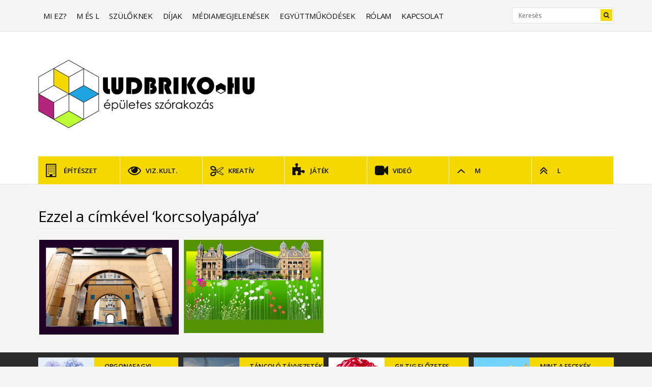

--- FILE ---
content_type: text/html; charset=UTF-8
request_url: http://ludbriko.hu/tag/korcsolyapalya/
body_size: 8173
content:
<!DOCTYPE html>
<!--[if IE 6]>
<html id="ie6" lang="hu-HU" prefix="og: http://ogp.me/ns#">
<![endif]-->
<!--[if IE 7]>
<html id="ie7" lang="hu-HU" prefix="og: http://ogp.me/ns#">
<![endif]-->
<!--[if IE 8]>
<html id="ie8" lang="hu-HU" prefix="og: http://ogp.me/ns#">
<![endif]-->
<!--[if !(IE 6) | !(IE 7) | !(IE 8)  ]><!-->
<html lang="hu-HU" prefix="og: http://ogp.me/ns#">
<!--<![endif]-->
<head>
<meta charset="utf-8" />


<!-- Set the viewport width to device width for mobile -->
<meta name="viewport" content="width=device-width, initial-scale=1, maximum-scale=1" />

<link rel="pingback" href="http://ludbriko.hu/xmlrpc.php" />

<!-- Themnific CSS -->
<link href="http://fonts.googleapis.com/css?family=Open+Sans:400%7cOpen+Sans:600%7cOpen+Sans:600%7cOpen+Sans:600%7cOpen+Sans:400%7cOpen+Sans:400%7cOpen+Sans:600" rel="stylesheet" type="text/css">


<!-- This site is optimized with the Yoast SEO plugin v2.3 - https://yoast.com/wordpress/plugins/seo/ -->
<title>korcsolyapálya Archívum | ludbriko.hu</title>
<link rel="canonical" href="http://ludbriko.hu/tag/korcsolyapalya/" />
<meta property="og:locale" content="hu_HU" />
<meta property="og:type" content="object" />
<meta property="og:title" content="korcsolyapálya Archívum | ludbriko.hu" />
<meta property="og:url" content="http://ludbriko.hu/tag/korcsolyapalya/" />
<meta property="og:site_name" content="ludbriko.hu" />
<meta property="article:publisher" content="https://www.facebook.com/pages/Ludbriko/189000021174446" />
<!-- / Yoast SEO plugin. -->

<link rel="alternate" type="application/rss+xml" title="ludbriko.hu &raquo; hírcsatorna" href="http://ludbriko.hu/feed/" />
<link rel="alternate" type="application/rss+xml" title="ludbriko.hu &raquo; hozzászólás hírcsatorna" href="http://ludbriko.hu/comments/feed/" />
				
	<script type="text/javascript">//<![CDATA[
	// Google Analytics for WordPress by Yoast v4.2.3 | http://yoast.com/wordpress/google-analytics/
	var _gaq = _gaq || [];
	_gaq.push(['_setAccount','UA-26503474-1']);
	_gaq.push(['_trackPageview']);
	(function() {
		var ga = document.createElement('script'); ga.type = 'text/javascript'; ga.async = true;
		ga.src = ('https:' == document.location.protocol ? 'https://ssl' : 'http://www') + '.google-analytics.com/ga.js';
		var s = document.getElementsByTagName('script')[0]; s.parentNode.insertBefore(ga, s);
	})();
	//]]></script>
<link rel="alternate" type="application/rss+xml" title="ludbriko.hu &raquo; korcsolyapálya címke hírcsatorna" href="http://ludbriko.hu/tag/korcsolyapalya/feed/" />
<link rel='stylesheet' id='searchandfilter-css'  href='http://ludbriko.hu/wp-content/plugins/search-filter/style.css?ver=1' type='text/css' media='all' />
<link rel='stylesheet' id='sp_front-css-css'  href='http://ludbriko.hu/wp-content/plugins/shuffle-puzzle/inc/front/css/style.css?ver=1.1.2' type='text/css' media='all' />
<link rel='stylesheet' id='mailchimp-for-wp-checkbox-css'  href='http://ludbriko.hu/wp-content/plugins/mailchimp-for-wp/assets/css/checkbox.min.css?ver=2.2.2' type='text/css' media='all' />
<link rel='stylesheet' id='mailchimp-for-wp-form-css'  href='http://ludbriko.hu/wp-content/plugins/mailchimp-for-wp/assets/css/form.min.css?ver=2.2.2' type='text/css' media='all' />
<link rel='stylesheet' id='default_style-css'  href='http://ludbriko.hu/wp-content/themes/blockmagazine/style.css?ver=4.1.41' type='text/css' media='all' />
<link rel='stylesheet' id='prettyPhoto-css'  href='http://ludbriko.hu/wp-content/themes/blockmagazine/styles/prettyPhoto.css?ver=4.1.41' type='text/css' media='all' />
<link rel='stylesheet' id='shortcodes-css'  href='http://ludbriko.hu/wp-content/themes/blockmagazine/functions/css/shortcodes.css?ver=4.1.41' type='text/css' media='all' />
<link rel='stylesheet' id='fontello-css'  href='http://ludbriko.hu/wp-content/themes/blockmagazine/styles/fontello.css?ver=4.1.41' type='text/css' media='all' />
<link rel='stylesheet' id='font-awesome.min-css'  href='http://ludbriko.hu/wp-content/themes/blockmagazine/styles/font-awesome.min.css?ver=4.1.41' type='text/css' media='all' />
<link rel='stylesheet' id='style-custom-css'  href='http://ludbriko.hu/wp-content/themes/blockmagazine/style-custom.css?ver=4.1.41' type='text/css' media='all' />
<link rel='stylesheet' id='mobile-css'  href='http://ludbriko.hu/wp-content/themes/blockmagazine/style-mobile.css?ver=4.1.41' type='text/css' media='all' />
<script type='text/javascript' src='http://ludbriko.hu/wp-includes/js/jquery/jquery.js?ver=1.11.1'></script>
<script type='text/javascript' src='http://ludbriko.hu/wp-includes/js/jquery/jquery-migrate.min.js?ver=1.2.1'></script>
<script type='text/javascript' src='http://ludbriko.hu/wp-includes/js/jquery/ui/core.min.js?ver=1.11.2'></script>
<script type='text/javascript' src='http://ludbriko.hu/wp-includes/js/jquery/ui/widget.min.js?ver=1.11.2'></script>
<script type='text/javascript' src='http://ludbriko.hu/wp-includes/js/jquery/ui/tabs.min.js?ver=1.11.2'></script>
<script type='text/javascript' src='http://ludbriko.hu/wp-content/themes/blockmagazine/functions/js/shortcodes.js?ver=1'></script>
<script type='text/javascript' src='http://ludbriko.hu/wp-content/plugins/double-viewer/inc/front/js/jquery.doubleviewer.min.js?ver=2.2'></script>
<script type='text/javascript' src='http://ludbriko.hu/wp-content/plugins/shuffle-puzzle/inc/front/js/jquery.shufflepuzzle.pack.js?ver=4.1.41'></script>
<script type='text/javascript' src='http://ludbriko.hu/wp-includes/js/swfobject.js?ver=2.2-20120417'></script>

<script type="text/javascript" charset="utf-8">
	(function(){
		try {
			// Disabling SWFObject's Autohide feature
			if (typeof swfobject.switchOffAutoHideShow === "function") {
				swfobject.switchOffAutoHideShow();
			}
		} catch(e) {}
	})();
</script>
<link rel="EditURI" type="application/rsd+xml" title="RSD" href="http://ludbriko.hu/xmlrpc.php?rsd" />
<link rel="wlwmanifest" type="application/wlwmanifest+xml" href="http://ludbriko.hu/wp-includes/wlwmanifest.xml" /> 
<meta name="generator" content="WordPress 4.1.41" />
<style type="text/css">	.ssba {
											padding: 5px;
											
											background-color: #f5f5f5;
											
										}
										.ssba img		
										{ 	
											width: 50px !important;
											padding: 5px;
											border:  0;
											box-shadow: none !important;
											display: inline !important;
											vertical-align: middle;
										}
										.ssba, .ssba a		
										{
											text-decoration:none;
											
											
											font-size: 	16px;
											color: 		#3d3d3d!important;
											font-weight: bold;
										}</style><!-- Themnific Styling -->
<style type="text/css">
body{background-color:#f5f5f5}
.item_full img{border-color:#f5f5f5 !important}

		#navigation>ul>li,.meta_full span,.body2{background-color:#f4d800}

		.body3,ul.medpost li.format-quote,#header,.nav-previous a:hover,.nav li ul,ul.social-menu li,.post-previous,.post-next,.searchformhead,.carousel_inn,.postinfo,#hometab,ul.tmnf_slideshow_thumbnails,ul.tmnf_slideshow_thumbnails li a img{background-color:#ffffff}

		.item .item_inn:after,.Big .item_inn:after{border-color:transparent transparent#ffffff}
.flex-caption,#serinfo-nav li.current,.wpcf7-submit,a#navtrigger,.flex-direction-nav .flex-next,.flex-direction-nav .flex-prev,span.ribbon,span.meta_alt,.imgwrap,.page-numbers.current,a.mainbutton,#submit,#comments .navigation a,.contact-form .submit,a.comment-reply-link,.searchSubmit,.scrollTo_top,.nav-previous a,#infscr-loading,.quote img,.aside img,.overrating,.ratingbar,.score{background-color:#f4d800}
#main-nav>li>ul:after,#nav>li>ul:after{border-color: transparent transparent #f4d800 transparent}
#nav>li.current>a,#servicesbox li:hover h3 i,.section>.container>h2:after,#menu-main-menu>li.current-cat>a,#menu-main-menu>li.current_page_item>a,li.current-cat>a{color:#f4d800 !important}

		#footer,.item_inn{background-color:#2b2b2b}

		#footer,.item_inn{color:#f4d800}

		#footer .threecol h2,.item_inn p.meta,.item_inn span.meta{color:#f4d800 !important}
.ratingblock h2 span.score,.ratingbar,.nav-previous a,.quote p,.quote i,.ribbon_icon i,.scrollTo_top a i,span.meta_alt,.searchSubmit,#serinfo-nav li.current a,.flex-caption,a.mainbutton,#submit,#comments .navigation a,.tagssingle a,.contact-form .submit,.wpcf7-submit,a.comment-reply-link {color:#222222 !important}
.body1 a, a:link, a:visited,.nav>li>ul>li>a,#footer .carousel_inn a {color:#0f0f0f}
.entry a,a:hover,.body1 a:hover,#serinfo a:hover,.tagline a,a.slant {color:#21a4e1}

		#footer a,.item_inn a{color:#f4d800}
#header,.hrline,.nav li ul,.tab-post,.com_post,.searchformhead,.searchform input.s,.ad300,.pagination,input, textarea,input checkbox,input radio,select, file{border-color:#e3e3e3 !important}
#footer,.body2,#copyright,#footer .threecol,#footer h2,#footer a,#footer .tab-post,#footer .com_post {border-color:#3d3d3d !important}
body,input, textarea,input checkbox,input radio,select, file {font:400 15px/1.7em Open Sans;color:#0f0f0f}
.body2 h2,.body2 h3 {color:}
h1 {font:600 35px/1.1em Lucida Sans Unicode;color:#000000}h2 {font:400 30px/1.2em Open Sans;color:#000000}h3 {font:600 24px/1.5em Open Sans;color:#4a4a4a}h4,a.mainbutton {font:600 14px/1.5em Open Sans;color:#000000}h5 {font:400 11px/1.5em Open Sans;color:#4a4a4a}h6,p.meta,span.meta {font:400 11px/1.5em Open Sans;color:#4a4a4a}
#main-nav>li>a,.meta_full span,.meta_full span a {font:600 13px/1em Open Sans;color:#0f0f0f}#main-nav .loop h4 {font-size:13px}.item_inn h2,#footer .threecol h2,.nav-previous a, .quote p,.carousel_inn h2 {font:600 12px/1.2em Open Sans;color:#000000}.tab-post small a,.taggs a,.ei-slider-thumbs li a {color:#0f0f0f}
</style>
<!-- Themnific Shortcodes CSS -->
<link href="http://ludbriko.hu/wp-content/themes/blockmagazine/functions/css/shortcodes.css" rel="stylesheet" type="text/css" />

<link rel="shortcut icon" href="http://ludbriko.hu/wp-content/uploads/2015/01/Ludbriko_Footer_LOGO1.png"/><link rel="icon" href="http://ludbriko.hu/wp-content/uploads/2015/01/Ludbriko_Footer_LOGO2.png" type="image/png"/>
</head>

     
<body class="archive tag tag-korcsolyapalya tag-301 upper">

 


    
<a id="navtrigger-sec" href="#">MENÜ</a>

<div id="topnav" class="container container_alt"> 
        
        <div class="clearfix"></div>

		<ul id="menu-felso" class="nav"><li id="menu-item-13100" class="menu-item menu-item-type-post_type menu-item-object-page menu-item-13100"><a href="http://ludbriko.hu/mi-ez/" >Mi ez?</a></li>
<li id="menu-item-12137" class="menu-item menu-item-type-post_type menu-item-object-page menu-item-12137"><a href="http://ludbriko.hu/m-es-l/" >M és L</a></li>
<li id="menu-item-12138" class="menu-item menu-item-type-post_type menu-item-object-page menu-item-12138"><a href="http://ludbriko.hu/szuloknek/" >Szülőknek</a></li>
<li id="menu-item-10966" class="menu-item menu-item-type-post_type menu-item-object-page menu-item-10966"><a href="http://ludbriko.hu/dijak/" >Díjak</a></li>
<li id="menu-item-10964" class="menu-item menu-item-type-post_type menu-item-object-page menu-item-10964"><a href="http://ludbriko.hu/mediamegjelenesek/" >Médiamegjelenések</a></li>
<li id="menu-item-10965" class="menu-item menu-item-type-post_type menu-item-object-page menu-item-10965"><a href="http://ludbriko.hu/egyuttmukodesek/" >Együttműködések</a></li>
<li id="menu-item-12573" class="menu-item menu-item-type-post_type menu-item-object-page menu-item-12573"><a href="http://ludbriko.hu/bemutatkozas/" >Rólam</a></li>
<li id="menu-item-12150" class="menu-item menu-item-type-post_type menu-item-object-page menu-item-12150"><a href="http://ludbriko.hu/kapcsolat/" >Kapcsolat</a></li>
</ul>
	  
		<form class="searchformhead" method="get" action="http://ludbriko.hu">
<input type="text" name="s" class="s" size="30" value="Keresés" onfocus="if (this.value = '') {this.value = '';}" onblur="if (this.value == '') {this.value = 'Search...';}" />
<button class='searchSubmit' ><i class="fa fa-search"></i></button>
</form>        
</div>

<div class="clearfix"></div>

<div id="header">

	<div class="container container_alt"> 
    
        <h1>
        
                                        
                <a class="logo" href="http://ludbriko.hu/">
                
                    <img src="http://ludbriko.hu/wp-content/uploads/2015/01/LudbrikoLOGO_NEW4.png" alt="ludbriko.hu"/>
                        
                </a>
                    
            	
        
        </h1>
    
    		            
	</div>
    
    <a id="navtrigger" href="#">MENÜ</a>
    
    <nav id="navigation"> 
    
    	<ul id="main-nav" class="nav container container_alt"><li id="menu-item-12139" class="menu-item menu-item-type-taxonomy menu-item-object-category"><a href="http://ludbriko.hu/epiteszet-2/" ><i class="fa fa-building-o"></i>ÉPÍTÉSZET</a></li>
<li id="menu-item-12142" class="menu-item menu-item-type-taxonomy menu-item-object-category"><a href="http://ludbriko.hu/vizualis-kultura-2/" ><i class="fa fa-eye"></i>VIZ. KULT.</a></li>
<li id="menu-item-12144" class="menu-item menu-item-type-taxonomy menu-item-object-category"><a href="http://ludbriko.hu/kreativ-2/" ><i class="fa fa-scissors"></i>KREATÍV</a></li>
<li id="menu-item-12143" class="menu-item menu-item-type-taxonomy menu-item-object-category"><a href="http://ludbriko.hu/jatek-2/" ><i class="fa fa-puzzle-piece"></i>JÁTÉK</a></li>
<li id="menu-item-12145" class="menu-item menu-item-type-taxonomy menu-item-object-category"><a href="http://ludbriko.hu/video-2/" ><i class="fa fa-video-camera"></i>VIDEÓ</a></li>
<li id="menu-item-12141" class="menu-item menu-item-type-taxonomy menu-item-object-category"><a href="http://ludbriko.hu/m/" ><i class="fa fa-angle-up"></i>M</a></li>
<li id="menu-item-12140" class="menu-item menu-item-type-taxonomy menu-item-object-category"><a href="http://ludbriko.hu/l/" ><i class="fa fa-angle-double-up"></i>L</a></li>
</ul>
	      
    </nav>
            
</div>

<div class="clearfix"></div>

 
<div class="container">
    
        
		                
        	<h2 class="itemtitle">Ezzel a címkével &#8216;korcsolyapálya&#8217;</h2>
        
        
</div>
            
	<div class="isotope js-isotope" >
          
    			                                              		
            		  	                        
                                                
                       			<div class="all item Normal">
                        
									                       
            <div class="item_full tranz">
                
				
                    <a href="http://ludbriko.hu/jatekajanlo-legos-szavazassal/" title="Játékajánló Legós szavazással" >
                    
                    	<img width="620" height="420" src="http://ludbriko.hu/wp-content/uploads/2012/03/bricktoys.pl_1.jpg" class="grayscale grayscale-fade wp-post-image" alt="játékajánló" />    
                	</a>

                 
    
            	<div class="item_inn tranz ">
            
            		        
                    <h2><a href="http://ludbriko.hu/jatekajanlo-legos-szavazassal/">Játékajánló Legós szavazással</a></h2>
                
                </div>
        
            </div>                            
                        		</div>
                        
                                            
   				                                              		
            		  	                        
                                                
                       			<div class="all item Normal">
                        
									                       
            <div class="item_full tranz">
                
				
                    <a href="http://ludbriko.hu/viragoskert-a-nyugati/" title="Virágoskert a Nyugati" >
                    
                    	<img width="600" height="400" src="http://ludbriko.hu/wp-content/uploads/2011/12/virágoskert-a-Nyugati.jpg" class="grayscale grayscale-fade wp-post-image" alt="virágoskert a Nyugati" />    
                	</a>

                 
    
            	<div class="item_inn tranz ">
            
            		        
                    <h2><a href="http://ludbriko.hu/viragoskert-a-nyugati/">Virágoskert a Nyugati</a></h2>
                
                </div>
        
            </div>                            
                        		</div>
                        
                                            
   				   <!-- end post -->
                    
	</div><!-- end isotope -->
            
    <div class="clearfix"></div>

    <div class="nav-previous"></div>

					   

<div id="footer">

	<div class="container container_alt">

			
            <div class="flexwrap">
            
                <div class="flexcarousel flexslider loading">
                
                    <ul class="slides">
                    	
        				<li>
						                       
            <div class="carousel_inn tranz">
                
                <a href="http://ludbriko.hu/orgonafagyi/">
                    
                    <img width="250" height="190" src="http://ludbriko.hu/wp-content/uploads/2015/06/orgonafagyi-250x190.jpg" class="grayscale grayscale-fade wp-post-image" alt="orgonafagyi" />                
                </a>
        
                    <h2><a href="http://ludbriko.hu/orgonafagyi/">Orgonafagyi </a></h2>
        
            </div>        				</li>
                    	
        				<li>
						                       
            <div class="carousel_inn tranz">
                
                <a href="http://ludbriko.hu/tancolo-tavvezetek-oszlop/">
                    
                    <img width="250" height="190" src="http://ludbriko.hu/wp-content/uploads/2015/06/táncoló-oszlop-250x190.jpg" class="grayscale grayscale-fade wp-post-image" alt="táncoló oszlop" />                
                </a>
        
                    <h2><a href="http://ludbriko.hu/tancolo-tavvezetek-oszlop/">Táncoló távvezeték oszlop </a></h2>
        
            </div>        				</li>
                    	
        				<li>
						                       
            <div class="carousel_inn tranz">
                
                <a href="http://ludbriko.hu/giltig-elozetes/">
                    
                    <img width="250" height="190" src="http://ludbriko.hu/wp-content/uploads/2015/06/előzetes--250x190.jpg" class="grayscale grayscale-fade wp-post-image" alt="előzetes" />                
                </a>
        
                    <h2><a href="http://ludbriko.hu/giltig-elozetes/">Giltig előzetes </a></h2>
        
            </div>        				</li>
                    	
        				<li>
						                       
            <div class="carousel_inn tranz">
                
                <a href="http://ludbriko.hu/mint-a-fecskek/">
                    
                    <img width="250" height="190" src="http://ludbriko.hu/wp-content/uploads/2015/06/mint-a-fecskék-250x190.jpg" class="grayscale grayscale-fade wp-post-image" alt="mint a fecskék" />                
                </a>
        
                    <h2><a href="http://ludbriko.hu/mint-a-fecskek/">Mint a fecskék </a></h2>
        
            </div>        				</li>
                    	
        				<li>
						                       
            <div class="carousel_inn tranz">
                
                <a href="http://ludbriko.hu/kulonleges-viztorony/">
                    
                    <img width="250" height="190" src="http://ludbriko.hu/wp-content/uploads/2015/04/különleges-víztorony-250x190.jpg" class="grayscale grayscale-fade wp-post-image" alt="különleges víztorony" />                
                </a>
        
                    <h2><a href="http://ludbriko.hu/kulonleges-viztorony/">Különleges víztorony </a></h2>
        
            </div>        				</li>
                    	
        				<li>
						                       
            <div class="carousel_inn tranz">
                
                <a href="http://ludbriko.hu/poszeidon-es-a-biztonsag/">
                    
                    <img width="250" height="190" src="http://ludbriko.hu/wp-content/uploads/2015/04/Egészség-és-Biztonság-a-Munkahelyen1-250x190.jpg" class="grayscale grayscale-fade wp-post-image" alt="Egészség és Biztonság a Munkahelyen" />                
                </a>
        
                    <h2><a href="http://ludbriko.hu/poszeidon-es-a-biztonsag/">Poszeidón és a biztonság </a></h2>
        
            </div>        				</li>
                    	
        				<li>
						                       
            <div class="carousel_inn tranz">
                
                <a href="http://ludbriko.hu/eiffel-torony/">
                    
                    <img width="250" height="190" src="http://ludbriko.hu/wp-content/uploads/2015/03/virágszirmokból-250x190.jpg" class="grayscale grayscale-fade wp-post-image" alt="virágszirmokból" />                
                </a>
        
                    <h2><a href="http://ludbriko.hu/eiffel-torony/">Eiffel-torony </a></h2>
        
            </div>        				</li>
                    	
        				<li>
						                       
            <div class="carousel_inn tranz">
                
                <a href="http://ludbriko.hu/majdnem-szivarvany/">
                    
                    <img width="250" height="190" src="http://ludbriko.hu/wp-content/uploads/2015/03/majdnem-szivárvány-250x190.jpg" class="grayscale grayscale-fade wp-post-image" alt="majdnem szivárvány" />                
                </a>
        
                    <h2><a href="http://ludbriko.hu/majdnem-szivarvany/">Majdnem szivárvány </a></h2>
        
            </div>        				</li>
                    	
        				<li>
						                       
            <div class="carousel_inn tranz">
                
                <a href="http://ludbriko.hu/pottyosben/">
                    
                    <img width="250" height="190" src="http://ludbriko.hu/wp-content/uploads/2015/03/pöttyösben2-250x190.jpg" class="grayscale grayscale-fade wp-post-image" alt="pöttyösben" />                
                </a>
        
                    <h2><a href="http://ludbriko.hu/pottyosben/">Pöttyösben </a></h2>
        
            </div>        				</li>
                    	
        				<li>
						                       
            <div class="carousel_inn tranz">
                
                <a href="http://ludbriko.hu/vidamsag/">
                    
                    <img width="250" height="190" src="http://ludbriko.hu/wp-content/uploads/2015/02/vidámság1-250x190.jpg" class="grayscale grayscale-fade wp-post-image" alt="vidámság" />                
                </a>
        
                    <h2><a href="http://ludbriko.hu/vidamsag/">Vidámság </a></h2>
        
            </div>        				</li>
                    	
        				<li>
						                       
            <div class="carousel_inn tranz">
                
                <a href="http://ludbriko.hu/mozgasban/">
                    
                    <img width="250" height="190" src="http://ludbriko.hu/wp-content/uploads/2015/02/mozgásban1-250x190.gif" class="grayscale grayscale-fade wp-post-image" alt="mozgásban" />                
                </a>
        
                    <h2><a href="http://ludbriko.hu/mozgasban/">Mozgásban </a></h2>
        
            </div>        				</li>
                    	
        				<li>
						                       
            <div class="carousel_inn tranz">
                
                <a href="http://ludbriko.hu/ablakok/">
                    
                    <img width="250" height="190" src="http://ludbriko.hu/wp-content/uploads/2015/02/ablakok-250x190.jpg" class="grayscale grayscale-fade wp-post-image" alt="ablakok" />                
                </a>
        
                    <h2><a href="http://ludbriko.hu/ablakok/">Ablakok </a></h2>
        
            </div>        				</li>
                    	
        				<li>
						                       
            <div class="carousel_inn tranz">
                
                <a href="http://ludbriko.hu/cukorkaszinben/">
                    
                    <img width="250" height="190" src="http://ludbriko.hu/wp-content/uploads/2015/01/cukorkaszínű-fényképek-Matt-Crump2-250x190.jpg" class="grayscale grayscale-fade wp-post-image" alt="cukorkaszínű fényképek Matt Crump" />                
                </a>
        
                    <h2><a href="http://ludbriko.hu/cukorkaszinben/">Napsugarak </a></h2>
        
            </div>        				</li>
                    	
        				<li>
						                       
            <div class="carousel_inn tranz">
                
                <a href="http://ludbriko.hu/vidam-sarok/">
                    
                    <img width="250" height="190" src="http://ludbriko.hu/wp-content/uploads/2015/01/vidám-épület-250x190.jpg" class="grayscale grayscale-fade wp-post-image" alt="vidám épület" />                
                </a>
        
                    <h2><a href="http://ludbriko.hu/vidam-sarok/">Vidám sarok </a></h2>
        
            </div>        				</li>
                    	
        				<li>
						                       
            <div class="carousel_inn tranz">
                
                <a href="http://ludbriko.hu/orias-a-varosban/">
                    
                    <img width="250" height="190" src="http://ludbriko.hu/wp-content/uploads/2015/01/óriások-a-városban-Pietari-Posti-250x190.jpg" class="grayscale grayscale-fade wp-post-image" alt="óriások a városban - Pietari Posti" />                
                </a>
        
                    <h2><a href="http://ludbriko.hu/orias-a-varosban/">Óriás a városban </a></h2>
        
            </div>        				</li>
                    	
        				<li>
						                       
            <div class="carousel_inn tranz">
                
                <a href="http://ludbriko.hu/gyalogosok/">
                    
                    <img width="250" height="190" src="http://ludbriko.hu/wp-content/uploads/2015/01/bringások-250x190.jpg" class="grayscale grayscale-fade wp-post-image" alt="bringások" />                
                </a>
        
                    <h2><a href="http://ludbriko.hu/gyalogosok/">Gyalogosok </a></h2>
        
            </div>        				</li>
                    	
        				<li>
						                       
            <div class="carousel_inn tranz">
                
                <a href="http://ludbriko.hu/flip-flop-majom-a-parkban/">
                    
                    <img width="127" height="190" src="http://ludbriko.hu/wp-content/uploads/2012/06/óriás-flip-flop-majom-a-parkban.jpg" class="grayscale grayscale-fade wp-post-image" alt="óriás flip-flop majom a parkban (designrulz.com)" />                
                </a>
        
                    <h2><a href="http://ludbriko.hu/flip-flop-majom-a-parkban/">Flip-flop majom a parkban </a></h2>
        
            </div>        				</li>
                    	
        				<li>
						                       
            <div class="carousel_inn tranz">
                
                <a href="http://ludbriko.hu/zebrak-vagy-megsem/">
                    
                    <img width="127" height="190" src="http://ludbriko.hu/wp-content/uploads/2012/06/zebrák-vagy-mégsem.jpg" class="grayscale grayscale-fade wp-post-image" alt="zebrák, vagy mégsem (robertlpeters.com, dezeen.com)" />                
                </a>
        
                    <h2><a href="http://ludbriko.hu/zebrak-vagy-megsem/">Zebrák, vagy mégsem? </a></h2>
        
            </div>        				</li>
                    	
        				<li>
						                       
            <div class="carousel_inn tranz">
                
                <a href="http://ludbriko.hu/a-pink-utca-felulrol/">
                    
                    <img width="156" height="190" src="http://ludbriko.hu/wp-content/uploads/2012/06/fesztivál-Kanada-Montreal.jpg" class="grayscale grayscale-fade wp-post-image" alt="fesztivál, Kanada, Montreal (detail-online.com)" />                
                </a>
        
                    <h2><a href="http://ludbriko.hu/a-pink-utca-felulrol/">A pink utca felülről </a></h2>
        
            </div>        				</li>
                    	
        				<li>
						                       
            <div class="carousel_inn tranz">
                
                <a href="http://ludbriko.hu/a-pink-utca-alulrol/">
                    
                    <img width="130" height="190" src="http://ludbriko.hu/wp-content/uploads/2012/06/fesztivál-Montreal1.jpg" class="grayscale grayscale-fade wp-post-image" alt="fesztivál, Montreal (detail-online.com)" />                
                </a>
        
                    <h2><a href="http://ludbriko.hu/a-pink-utca-alulrol/">A pink utca alulról </a></h2>
        
            </div>        				</li>
                    	
        				<li>
						                       
            <div class="carousel_inn tranz">
                
                <a href="http://ludbriko.hu/husito/">
                    
                    <img width="116" height="190" src="http://ludbriko.hu/wp-content/uploads/2012/06/Mumbai-India-Aquaria-Grande-Towers.jpg" class="grayscale grayscale-fade wp-post-image" alt="Mumbai, India - Aquaria Grande Towers (forrás: cubeme.com)" />                
                </a>
        
                    <h2><a href="http://ludbriko.hu/husito/">Hűsítő </a></h2>
        
            </div>        				</li>
                    	
        				<li>
						                       
            <div class="carousel_inn tranz">
                
                <a href="http://ludbriko.hu/szuperfak/">
                    
                    <img width="142" height="190" src="http://ludbriko.hu/wp-content/uploads/2012/06/szuperfák-designboom.com_.jpg" class="grayscale grayscale-fade wp-post-image" alt="szuperfák (designboom.com)" />                
                </a>
        
                    <h2><a href="http://ludbriko.hu/szuperfak/">Szuperfák </a></h2>
        
            </div>        				</li>
                    	
        				<li>
						                       
            <div class="carousel_inn tranz">
                
                <a href="http://ludbriko.hu/telefon-parade/">
                    
                    <img width="163" height="190" src="http://ludbriko.hu/wp-content/uploads/2012/06/telefonfülkék-criarmais.tumblr.com-modismonet.com_.jpg" class="grayscale grayscale-fade wp-post-image" alt="telefonfülkék (criarmais.tumblr.com, modismonet.com)" />                
                </a>
        
                    <h2><a href="http://ludbriko.hu/telefon-parade/">Telefon parádé </a></h2>
        
            </div>        				</li>
                    	
        				<li>
						                       
            <div class="carousel_inn tranz">
                
                <a href="http://ludbriko.hu/hu-fu/">
                    
                    <img width="127" height="190" src="http://ludbriko.hu/wp-content/uploads/2012/06/yorki-katedrális-Anglia-designboom.com_.jpg" class="grayscale grayscale-fade wp-post-image" alt="yorki katedrális, Anglia (designboom.com)" />                
                </a>
        
                    <h2><a href="http://ludbriko.hu/hu-fu/">Hú! Fű! </a></h2>
        
            </div>        				</li>
                    	
        				<li>
						                       
            <div class="carousel_inn tranz">
                
                <a href="http://ludbriko.hu/post-it-fal/">
                    
                    <img width="143" height="190" src="http://ludbriko.hu/wp-content/uploads/2012/06/post-it-fal-trendsnow.net_.jpg" class="grayscale grayscale-fade wp-post-image" alt="post-it-fal (trendsnow.net)" />                
                </a>
        
                    <h2><a href="http://ludbriko.hu/post-it-fal/">Post-it-fal </a></h2>
        
            </div>        				</li>
                    	
        				<li>
						                       
            <div class="carousel_inn tranz">
                
                <a href="http://ludbriko.hu/rajzolt-london/">
                    
                    <img width="98" height="190" src="http://ludbriko.hu/wp-content/uploads/2012/06/London-kézzel-rajzolt-térképe-designboom.com_.jpg" class="grayscale grayscale-fade wp-post-image" alt="London kézzel rajzolt térképe (designboom.com)" />                
                </a>
        
                    <h2><a href="http://ludbriko.hu/rajzolt-london/">Rajzolt London </a></h2>
        
            </div>        				</li>
                    	
        				<li>
						                       
            <div class="carousel_inn tranz">
                
                <a href="http://ludbriko.hu/lotusz-tornyok/">
                    
                    <img width="103" height="190" src="http://ludbriko.hu/wp-content/uploads/2012/06/designbuzz.com-inhabitat.com-renklisheyler.wordpress.com_.jpg" class="grayscale grayscale-fade wp-post-image" alt="lótusz-tornyok (designbuzz.com, inhabitat.com, renklisheyler.wordpress.com)" />                
                </a>
        
                    <h2><a href="http://ludbriko.hu/lotusz-tornyok/">Lótusz-tornyok </a></h2>
        
            </div>        				</li>
                    	
        				<li>
						                       
            <div class="carousel_inn tranz">
                
                <a href="http://ludbriko.hu/viztorony/">
                    
                    <img width="166" height="190" src="http://ludbriko.hu/wp-content/uploads/2012/06/blog.archpaper.com_.jpg" class="grayscale grayscale-fade wp-post-image" alt="kaleidoszkóp víztartály (blog.archpaper.com)" />                
                </a>
        
                    <h2><a href="http://ludbriko.hu/viztorony/">Víztorony </a></h2>
        
            </div>        				</li>
                    	
        				<li>
						                       
            <div class="carousel_inn tranz">
                
                <a href="http://ludbriko.hu/uveghaz/">
                    
                    <img width="130" height="190" src="http://ludbriko.hu/wp-content/uploads/2012/06/színes-üvegház-designboom.com_.jpg" class="grayscale grayscale-fade wp-post-image" alt="színes üvegház (designboom.com)" />                
                </a>
        
                    <h2><a href="http://ludbriko.hu/uveghaz/">Üvegház </a></h2>
        
            </div>        				</li>
                    	
        				<li>
						                       
            <div class="carousel_inn tranz">
                
                <a href="http://ludbriko.hu/tetris-torony/">
                    
                    <img width="114" height="190" src="http://ludbriko.hu/wp-content/uploads/2012/06/raysartcult.blogspot.com_2.jpg" class="grayscale grayscale-fade wp-post-image" alt="a Tetris becenevű Kocka (raysartcult.blogspot.com)" />                
                </a>
        
                    <h2><a href="http://ludbriko.hu/tetris-torony/">Tetris Torony </a></h2>
        
            </div>        				</li>
                                        </ul>
                    
                </div>
                    
            </div>
                  
    
        	<div class="threecol first"> 
    
		<h2 class="widget">LUDBRIKO.HU</h2>			<div class="textwidget">Építészeti és vizuális kultúra magazin az általános iskolás korosztálynak. Újdonságok, múltbéli érdekességek, játékok kikapcsolódáshoz, és az iskolai tananyag kiegészítéséhez. Szórakoztató, tartalmas felület, amely lehetőséget nyújt olvasói számára, hogy saját élményeiket, alkotásaikat is megmutassák.<br><br></div>
		<h2 class="widget">KAPCSOLAT</h2>			<div class="textwidget"><p><i class="fa fa-envelope-o"></i> <a href="http://ludbriko.hu/kapcsolat/" >Üzenj nekem!</a><br />
<i class="fa fa-pencil-square"></i> <a href="http://ludbriko.hu/hirelvel-feliratkozas/" > Iratkozz fel hírlevelemre!</a><br />
<i class="fa fa-rss-square"></i>  <a href="http://ludbriko.hu/feed/" > RSS</a></p>
</div>
		        
    </div>
    
    
    <div class="threecol">
    
		<h2 class="widget">ROVATOK</h2>		<ul>
	<li class="cat-item cat-item-366"><a href="http://ludbriko.hu/a-nap-kepe/" >A NAP KÉPE</a>
</li>
	<li class="cat-item cat-item-1257"><a href="http://ludbriko.hu/ajanlo-2/" >AJÁNLÓ</a>
</li>
	<li class="cat-item cat-item-1258"><a href="http://ludbriko.hu/epiteszet-2/" >ÉPÍTÉSZET</a>
</li>
	<li class="cat-item cat-item-1259"><a href="http://ludbriko.hu/jatek-2/" >JÁTÉK</a>
</li>
	<li class="cat-item cat-item-1260"><a href="http://ludbriko.hu/kreativ-2/" >KREATÍV</a>
</li>
	<li class="cat-item cat-item-24"><a href="http://ludbriko.hu/l/" >L</a>
</li>
	<li class="cat-item cat-item-1268"><a href="http://ludbriko.hu/ludbriko-program-2/" >LUDBRIKO PROGRAM</a>
</li>
	<li class="cat-item cat-item-23"><a href="http://ludbriko.hu/m/" >M</a>
</li>
	<li class="cat-item cat-item-1263"><a href="http://ludbriko.hu/ti-irtatok-2/" >TI ÍRTÁTOK</a>
</li>
	<li class="cat-item cat-item-1261"><a href="http://ludbriko.hu/video-2/" >VIDEÓ</a>
</li>
	<li class="cat-item cat-item-1262"><a href="http://ludbriko.hu/vizualis-kultura-2/" >VIZUÁLIS KULTÚRA</a>
</li>
		</ul>
        
    </div>
    
    <div class="threecol"> 
    
		<h2 class="widget">FILTER</h2>			<div class="textwidget">Itt szűkítheted, hogy mit szeretnél látni az oldalon. Csak az a tartalom jelenik meg, amit bejelölsz.<br></div>
					<div class="textwidget"><br>
				<form action="" method="post" class="searchandfilter">
					<div>
						<ul><li><ul>	<li class="cat-item cat-item-366"><label><input type='checkbox' name='ofcategory[]' value='366' /> A NAP KÉPE</label>
</li>
	<li class="cat-item cat-item-1257"><label><input type='checkbox' name='ofcategory[]' value='1257' /> AJÁNLÓ</label>
</li>
	<li class="cat-item cat-item-1258"><label><input type='checkbox' name='ofcategory[]' value='1258' /> ÉPÍTÉSZET</label>
</li>
	<li class="cat-item cat-item-1259"><label><input type='checkbox' name='ofcategory[]' value='1259' /> JÁTÉK</label>
</li>
	<li class="cat-item cat-item-1260"><label><input type='checkbox' name='ofcategory[]' value='1260' /> KREATÍV</label>
</li>
	<li class="cat-item cat-item-24"><label><input type='checkbox' name='ofcategory[]' value='24' /> L</label>
</li>
	<li class="cat-item cat-item-1268"><label><input type='checkbox' name='ofcategory[]' value='1268' /> LUDBRIKO PROGRAM</label>
</li>
	<li class="cat-item cat-item-23"><label><input type='checkbox' name='ofcategory[]' value='23' /> M</label>
</li>
	<li class="cat-item cat-item-1263"><label><input type='checkbox' name='ofcategory[]' value='1263' /> TI ÍRTÁTOK</label>
</li>
	<li class="cat-item cat-item-1261"><label><input type='checkbox' name='ofcategory[]' value='1261' /> VIDEÓ</label>
</li>
	<li class="cat-item cat-item-1262"><label><input type='checkbox' name='ofcategory[]' value='1262' /> VIZUÁLIS KULTÚRA</label>
</li>
</ul><input type="hidden" name="ofcategory_operator" value="and" /></li><li><input type="hidden" name="ofsubmitted" value="1">
							<input type="submit" value="Mehet!">
						</li></ul></div>
				</form></div>
		        
    </div>
    
    <div class="threecol"> 
    
				        <h2 class="widget">KÖZÖSSÉG</h2>        	<ul class="social-menu">

<li class="sprite-facebook"><a class="mk-social-facebook" title="Facebook" href="https://www.facebook.com/pages/Ludbriko/189000021174446?ref=hl"><i class="fa fa-facebook"></i></a></li>





<li class="sprite-pinterest"><a class="mk-social-pinterest" title="Pinterest" href="http://www.pinterest.com/ludbriko/"><i class="fa fa-pinterest-square"></i></a></li>
<li class="sprite-youtube"><a class="mk-social-youtube" title="You Tube" href="https://www.youtube.com/channel/UCNs_q44DxStVpv58UmHHZ0w"><i class="fa fa-youtube"></i></a></li>









</ul>            <div style="clear: both;"></div> 
		   
       	<div class="twinsbox">
		<h2 class="widget">Kedvelj a Facebookon!</h2>		<iframe src="http://www.facebook.com/plugins/likebox.php?href=https%3A%2F%2Fwww.facebook.com%2Fpages%2FLudbriko%2F189000021174446%3Fref%3Dhl&amp;width=325&amp;colorscheme=dark&amp;show_faces=true&amp;border_color=%23dddddd&amp;stream=false&amp;header=false&amp;height=271" scrolling="no" frameborder="0" style="border-color:#dddddd; padding:-1px; overflow:hidden; width:325px; height: 271px;" allowTransparency="true"></iframe>
        
				</div>
        <div class="clearfix"></div>
		        
    </div>        
        <div class="clearfix"></div>

        <div id="copyright">
        
            <div class="fl">
            
				<ul id="menu-also" class="bottom-menu"><li id="menu-item-12343" class="menu-item menu-item-type-post_type menu-item-object-page menu-item-12343"><a href="http://ludbriko.hu/bemutatkozas/" >Mi ez?</a></li>
<li id="menu-item-12574" class="menu-item menu-item-type-post_type menu-item-object-page menu-item-12574"><a href="http://ludbriko.hu/bemutatkozas/" >Rólam</a></li>
<li id="menu-item-12346" class="menu-item menu-item-type-post_type menu-item-object-page menu-item-12346"><a href="http://ludbriko.hu/m-es-l/" >M és L</a></li>
<li id="menu-item-12349" class="menu-item menu-item-type-post_type menu-item-object-page menu-item-12349"><a href="http://ludbriko.hu/szuloknek/" >Szülőknek</a></li>
<li id="menu-item-12344" class="menu-item menu-item-type-post_type menu-item-object-page menu-item-12344"><a href="http://ludbriko.hu/dijak/" >Díjak</a></li>
<li id="menu-item-12347" class="menu-item menu-item-type-post_type menu-item-object-page menu-item-12347"><a href="http://ludbriko.hu/mediamegjelenesek/" >Médiamegjelenések</a></li>
<li id="menu-item-12345" class="menu-item menu-item-type-post_type menu-item-object-page menu-item-12345"><a href="http://ludbriko.hu/egyuttmukodesek/" >Együttműködések</a></li>
<li id="menu-item-12348" class="menu-item menu-item-type-post_type menu-item-object-page menu-item-12348"><a href="http://ludbriko.hu/szerzoi-jogok-es-feltetelek/" >Szerzői jogok és feltételek</a></li>
</ul>                    
            </div>
        
            <div class="fr">
            
				                
                    <p>
                    	&copy; 2026 ludbriko.hu | 
						Motor: <a href="http://www.wordpress.org">Wordpress</a>. 
						Design: <a href="http://themnific.com">Themnific</a>
                    </p>
                    
                                
            </div>
                  
        </div> 
    
	</div>
        
</div><!-- /#footer  -->
    
<div class="scrollTo_top" style="display: block">

    <a title="Scroll to top" href="#">
    
    	<i class="fa fa-angle-up"></i> 
        
    </a>
    
</div>

<script type='text/javascript' src='http://ludbriko.hu/wp-content/themes/blockmagazine/js/jquery.hoverIntent.minified.js?ver=4.1.41'></script>
<script type='text/javascript' src='http://ludbriko.hu/wp-content/themes/blockmagazine/js/jquery.prettyPhoto.js?ver=4.1.41'></script>
<script type='text/javascript' src='http://ludbriko.hu/wp-content/themes/blockmagazine/js/superfish.js?ver=4.1.41'></script>
<script type='text/javascript' src='http://ludbriko.hu/wp-content/themes/blockmagazine/js/ownScript.js?ver=4.1.41'></script>
<script type='text/javascript' src='http://ludbriko.hu/wp-content/themes/blockmagazine/js/jquery.flexslider-min.js?ver=4.1.41'></script>
<script type='text/javascript' src='http://ludbriko.hu/wp-content/themes/blockmagazine/js/jquery.flexslider.start.carousel.js?ver=4.1.41'></script>
<script type='text/javascript' src='http://ludbriko.hu/wp-content/themes/blockmagazine/js/jquery.isotope.min.js?ver=4.1.41'></script>
<script type='text/javascript' src='http://ludbriko.hu/wp-content/themes/blockmagazine/js/jquery.infinitescroll.js?ver=4.1.41'></script>
<script type='text/javascript' src='http://ludbriko.hu/wp-content/themes/blockmagazine/js/jquery.isotope.start.infinite.js?ver=4.1.41'></script>

</body>
</html>

--- FILE ---
content_type: text/css
request_url: http://ludbriko.hu/wp-content/themes/blockmagazine/style-custom.css?ver=4.1.41
body_size: 711
content:
/*  

Don't edit main style.css file.

All your custom style settings and tweaks can be placed here.

Backup this file before theme update - so after update can be restored!
 
*/
#header h1 img{ max-width:425px;}


#main-nav>li>a{ padding:22px 10px 20px 50px; }

#main-nav>li>a i{ font-size:26px !important; position:absolute; left:15px; top:15px;}

#core{ margin-top:0px;}

/* Nagybet�s�t�s */

h1.entry-title{ margin:25px 0; text-transform: uppercase !important;}	

.tab-post h4{ margin:0 0 10px 0; font-size:14px !important; text-transform: uppercase !important;}

.tab-post {
	width: 300px; 
	min-height:100px;
	overflow:hidden;
	border-bottom:1px solid #ddd;
	margin:0 0 0 0;
	padding:20px 0;
	line-height: 18px;
	}

.carousel_inn {background-color: #F4D800 !important; text-transform: uppercase !important;}

.item_inn {text-transform: uppercase !important;}

#post-nav h4{ font-size:11px !important; text-transform: uppercase !important;}

.Big .item_inn h2,
.Vertical .item_inn h2,
.Horizontal .item_inn h2,
#footer .threecol h2,
.nav-previous a{ font-size:15px !important;}


/* N�zetts�g kiszed�se */
	
.views{ display:none !important;}

.medpost li span.views{ display:none;}

.headad{width:600px; height:90px; margin: 75px 0 15px 0;}

.entry p,.entry>ul,.entry>ol{ font-size:110%; line-height:1.75;}

ul.medpost li h2{ font-size:20px !important;}

::selection {background:#f4d800; color:#000;}
::-moz-selection {background:#f4d800;color:#000;}

--- FILE ---
content_type: application/javascript
request_url: http://ludbriko.hu/wp-content/plugins/shuffle-puzzle/inc/front/js/jquery.shufflepuzzle.pack.js?ver=4.1.41
body_size: 2598
content:
eval(function(r,t,e,i,a,n){if(a=function(r){return(t>r?"":a(parseInt(r/t)))+((r%=t)>35?String.fromCharCode(r+29):r.toString(36))},!"".replace(/^/,String)){for(;e--;)n[a(e)]=i[e]||a(e);i=[function(r){return n[r]}],a=function(){return"\\w+"},e=1}for(;e--;)i[e]&&(r=r.replace(new RegExp("\\b"+a(e)+"\\b","g"),i[e]));return r}('!k(t){t.2d.1M({2a:k(i){K e={R:"1N/1S.2t",7:1O,8:1O,11:!0,3:4,D:4,26:!0,27:!1,W:2h,1E:"#2z",1D:1,1z:.2,1o:5,1R:!0,1G:"2y",1H:"2B",1L:16,1C:{2A:10,2v:2u,2x:2w},1J:["2H","2G","2J"],1q:16,1f:16,1A:16,1r:16,1x:16,24:!1},a=6.1y(2I*6.1I()),o=!1;1b G.2D(k(){k n(i){2C.2F(r.R),r.11||(r.W=1),i&&t("#X"+a).29("1g",r.R),h()}k l(){L(K i 1h r.1C)V+="<J>"+i+"</J>";L(K e=0;e<r.1J.2E;e++)y+="<J>"+r.1J[e]+"</J>";1a(!r.2k)L(K i 1h r.Z)C+="<J>"+i+"</J>";K o="",l="",s="";r.1G&&(o="<J>"+r.1G+\'<P U="1T\'+a+\'">\'+V+"</P></J>"),r.1H&&(l="<J>"+r.1H+\'<P U="1P\'+a+\'">\'+y+"</P></J>"),r.1L&&(s="<J>"+r.1L+\'<P U="22\'+a+\'">\'+C+"</P></J>"),t(x).7(r.7).8(r.8),t(x).1K(\'<12 U="2l 1s" 17="1k\'+a+\'"><1N U="X" 17="X\'+a+\'" 7="\'+r.7+\'" 8="\'+r.8+\'" 1g="\'+r.R+\'" /></12>\'),t(x).1U("1d"),t("#X"+a).q({1F:"Y "+I+"1v 1w-1t"}),r.1R&&t(x).1K(\'<12 U="2j" 17="25\'+a+\'"><P 17="1S-2r">\'+o+l+s+"</P></12>"),t("P.1T"+a+" J").15("13 14",k(i){2!=i.1m&&(t(".1c"+a).1j(),r.1o=r.1C[t(G).1l()],n())}),t("P.1P"+a+" J").15("13 14",k(i){2!=i.1m&&(t(".1c"+a).1j(),d=t(G).1l().2n(/[^A-2m-2p-9#:;-]/g,"").2o("x"),r.D=1Q(d[0]),r.3=1Q(d[1]),f=r.D*r.3,n())}),t("P.22"+a+" J").15("13 14",k(i){1a(2!=i.1m&&r.R!=r.Z[t(G).1l()]){t(".1c"+a).1j();K e=r.Z[t(G).1l()];O.1g=r.R=e,O.28=k(){n(1)}}}),t("#1k"+a).q({"20-1B":r.1E,Y:r.1D}).15("13 14",k(t){K i=t||21;i.1i?i.1i():i.23=!1}),t(x).15("13 14",k(t){K i=t||21;i.1i?i.1i():i.23=!1}),t("#25"+a).q({1B:"2K",1Z:"1Y","z-1X":2T}),N&&(r.1x(),N=!1),r.24||h(),u(),t(2L).2S(k(){u()})}k s(){t("#1k"+a).2Q("1s").q({"20-1B":r.1E,Y:r.1D})}k h(){k i(){d=6.1y(6.1I()*(f-2));K i=t("#Q"+d+a).E().F;L(z=!1;!z;)b!=i&&(i+1==w&&w%r.3!=0||i-1==w&&w%r.3!=r.3-1?(v=i,b=w,t("#Q"+d+a).E("F",w).q({18:l+w%r.3*6.j(r.7/r.3)+"B"}),e(),w=v,z=!0):(i+r.3==w||i-r.3==w)&&(v=i,b=w,t("#Q"+d+a).E("F",w).q({19:h+6.j(w/r.3)*6.j(r.8/r.D)+"B"}),e(),w=v,z=!0)),d=6.1y(6.1I()*(f-2)),i=t("#Q"+d+a).E().F;c++}k e(){c<r.1o-1?1p(i,r.W/5):(r.11||(t(".1d > .1e").q({1F:"2f "+I+"1v 1w-1t"}),t("#X"+a).q({Y:r.1z}),1p(k(){r.W=I,t(".1d > .1e").q("Y",1)},I)),r.1A&&r.1A(),r.11||s())}k n(){L(M=0;f-1>M;M++)1a(t("#Q"+M+a).E().1V==t("#Q"+M+a).E().F==0)1b!1;1b!0}L(z=!1,w=f-1,b=-1,v=w,o=!1,m=[],g=[],r.11&&(s(),t("#X"+a).q({Y:r.1z})),M=0;f>M;M++)m.1W(M),g.1W(M);c=0;K l=6.j((r.7-6.j(r.7/r.3)*r.3)/2),h=6.j((r.8-6.j(r.8/r.D)*r.D)/2);L(M=0;M<r.D;M++)L(H=0;H<r.3;H++)t(x).1K(\'<12 U="1e 1c\'+a+\'" 17="Q\'+c+a+\'"><1N 17="1u\'+c+a+\'" 7="\'+r.7+\'" 8="\'+r.8+\'" 1g="\'+r.R+\'"></12>\'),t("#1u"+c+a).q({"1n-19":"-"+(h+M*6.j(r.8/r.D))+"B","1n-18":"-"+(l+H*6.j(r.7/r.3))+"B","2N-7":"2O"}),t("#Q"+c+a).q({7:6.j(r.7/r.3)-p+"B",8:6.j(r.8/r.D)-p+"B",1Z:"1Y",2P:"2R",18:l+H*6.j(r.7/r.3)+"B",19:h+M*6.j(r.8/r.D)+"B","z-1X":1}).E({F:m[c],1V:m[c]}).15("13 14",k(i){1b o?!1:(2!=i.1m&&(t(G).E().F+1==w&&w%r.3!=0||t(G).E().F-1==w&&w%r.3!=r.3-1?(v=t(G).E().F,t(G).E("F",w).q({18:l+w%r.3*6.j(r.7/r.3)+"B"}),w=v,r.1f&&r.1f()):(t(G).E().F+r.3==w||t(G).E().F-r.3==w)&&(v=t(G).E().F,t(G).E("F",w).q({19:h+6.j(w/r.3)*6.j(r.8/r.D)+"B"}),w=v,r.1f&&r.1f()),n()&&(t("#X"+a).q("Y",1),t("#1k"+a).1U("1s"),r.1r&&(o=!0,1p(k(){r.1r()},r.W+2U)))),2g 0)}),c++,c==f-1&&(H=r.3);r.11?t(".1d > .1e").q({1F:"2f "+r.W+"1v 1w-1t"}):t(".1d > .1e").q({Y:0}),w=m[m[f-1]];K d=0;1b c=0,0==r.1o?!1:(1p(i,2h),u(),r.1q&&r.1q(),2g 0)}k u(){r.27&&(r.7=t(x).2M().7(),r.8=r.7/S),t(x).7(r.7).8(r.8),t("#X"+a).7(r.7).8(r.8);K i=6.j((r.7-6.j(r.7/r.3)*r.3)/2),e=6.j((r.8-6.j(r.8/r.D)*r.D)/2);L(T=0,M=0;M<r.D;M++)L(H=0;H<r.3;H++)t("#1u"+T+a).q({7:r.7+"B",8:r.8+"B","1n-19":"-"+(e+M*6.j(r.8/r.D))+"B","1n-18":"-"+(i+H*6.j(r.7/r.3))+"B"}),t("#Q"+T+a).q({7:6.j(r.7/r.3)-p+"B",8:6.j(r.8/r.D)-p+"B",18:i+t("#Q"+T+a).E("F")%r.3*6.j(r.7/r.3)+"B",19:e+6.j(t("#Q"+T+a).E("F")/r.3)*6.j(r.8/r.D)+"B"}),T++}2e.2d.2a[t(G).29("U")]=k(i){t(".1c"+a).1j(),r=t.1M(r,i),n(1)};K r=t.1M(e,i),m=[],g=[],d=[],f=r.D*r.3,p=r.26?1:0,c=0,T=0,z=!1,w=f-1,b=-1,v=w,H=0,M=0,x=t(G),V="",y="",C="",S=1,N=r.1x,I=r.W;r.11||(r.W=1),S=r.7/r.8;K O=2s 2q;1a(O.28=k(){l()},r.2b){L(c 1h r.Z){1a(T==r.2b){r.R=r.Z[c];2c}T++}r.R=r.Z[c]}2i{L(c 1h r.Z)2c;r.R=r.Z[c]}O.1g=r.R})}})}(2e);',62,181,"|||tilesH|||Math|width|height|||||||||||floor|function||||||css|||||||||||px||tilesV|data|name|this|||li|var|for||||ul|img_num|img_puzzle||_|class||duration|imgbg|opacity|menu_image||showStart|div|mousedown|touchstart|bind|null|id|left|top|if|return|img_title|sh_puzzle|anim|onChange|src|in|preventDefault|remove|bg|text|button|margin|shuffleNum|setTimeout|onStart|onCompleted|visible|out|imgb|ms|ease|firstStart|round|imgBgOpacity|afterCreate|color|menu_shuffle|bgOpacity|bgColor|transition|menuNameShuffle|menuNameGrid|random|menu_grid|prepend|menuNameImage|extend|img|400|pz_grid|parseInt|menuVisible|puzzle|pz_shuffle|addClass|etalon|push|index|absolute|position|background|event|pz_img|returnValue|stop|menu|gap|auto_size|onload|attr|shufflepuzzle|startImage|break|fn|jQuery|all|void|100|else|spmenu|control_image|sp_bg|Za|replace|split|z0|Image|navigation|new|jpg|30|Medium|60|Hard|Shuffle|fff|Easy|Grid|console|each|length|log|4x4|3x3|999999|5x5|white|window|parent|max|none|overflow|removeClass|hidden|resize|9999|50".split("|"),0,{}));

--- FILE ---
content_type: application/javascript
request_url: http://ludbriko.hu/wp-content/themes/blockmagazine/js/jquery.isotope.start.infinite.js?ver=4.1.41
body_size: 1042
content:
jQuery(window).load(function(){
	
	//var $container = jQuery('.isotope');
	//$container.imagesLoaded( function(){
		//$container.isotope({
		 //itemSelector: '.item',
		 //resizesContainer: true
		//});
	//});
	
	
	(function($){
 
		var $container = $('.isotope'),
	   
			// create a clone that will be used for measuring container width
			$containerProxy = $container.clone().empty().css({ visibility: 'hidden' });   
	   
		$container.after( $containerProxy );  
	   
		  // get the first item to use for measuring columnWidth
		var $item = $container.find('.item').eq(0);
		$container.imagesLoaded(function(){
		$(window).smartresize( function() {
	   
		  // calculate columnWidth
		  var colWidth = Math.floor( $containerProxy.width() / 8 ); // Change this number to your desired amount of columns
	   
		  // set width of container based on columnWidth
		  $container.css({
			  width: colWidth * 8 // Change this number to your desired amount of columns
		  })
		  .isotope({
	   
			// disable automatic resizing when window is resized
			resizable: true,
	   
			// set columnWidth option for masonry
			masonry: {
			  columnWidth: colWidth
			}
		  });
	   
		  // trigger smartresize for first time
		}).smartresize();
		 });
		 
		$container.show()// show whole container
 
		// filter items when filter link is clicked
		$('#filters a').click(function(){
		$('#filters a.active').removeClass('active');
		var selector = $(this).attr('data-filter');
		$container.isotope({ filter: selector, animationEngine : "css" });
		$(this).addClass('active');
		return false;
		 
		});
		
	
      $container.infinitescroll({
        navSelector  : '.nav-previous',    // selector for the paged navigation 
        nextSelector : '.nav-previous a',  // selector for the NEXT link (to page 2)
        itemSelector : '.item',     // selector for all items you'll retrieve
        loading: {
            finishedMsg: 'Sajnos nincs több!',
            img: 'http://i.imgur.com/qkKy8.gif'
          }
        },
        // call Isotope as a callback
		function(newElements) {
		  var $newElems = $(newElements).css({zIndex : 0, });
		  $newElems.imagesLoaded(function(){
			$container.isotope('appended', $newElems );
		  });
		}
      );
	  
	//kill scroll binding
		$(window).unbind('.infscr');
		$('.nav-previous a').click(function(){$container.infinitescroll('retrieve');return false;});
	// remove this "kill" code to automatic infinite scroll
	  
	} ) ( jQuery );
	
});